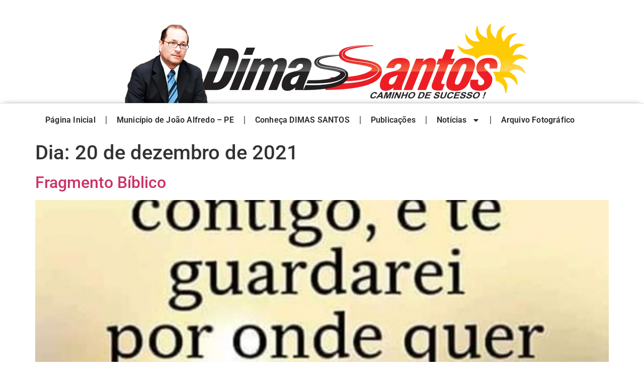

--- FILE ---
content_type: text/html; charset=UTF-8
request_url: https://dimassantos.com.br/2021/12/20/
body_size: 14564
content:
<!doctype html>
<html lang="pt-BR">
<head>
	<meta charset="UTF-8">
	<meta name="viewport" content="width=device-width, initial-scale=1">
	<link rel="profile" href="https://gmpg.org/xfn/11">
	<title>20/12/2021 &#8211; Blog do Dimas Santos</title>
<meta name='robots' content='max-image-preview:large' />
<link rel="alternate" type="application/rss+xml" title="Feed para Blog do Dimas Santos &raquo;" href="https://dimassantos.com.br/feed/" />
<link rel="alternate" type="application/rss+xml" title="Feed de comentários para Blog do Dimas Santos &raquo;" href="https://dimassantos.com.br/comments/feed/" />
<style id='wp-img-auto-sizes-contain-inline-css'>
img:is([sizes=auto i],[sizes^="auto," i]){contain-intrinsic-size:3000px 1500px}
/*# sourceURL=wp-img-auto-sizes-contain-inline-css */
</style>
<style id='wp-emoji-styles-inline-css'>

	img.wp-smiley, img.emoji {
		display: inline !important;
		border: none !important;
		box-shadow: none !important;
		height: 1em !important;
		width: 1em !important;
		margin: 0 0.07em !important;
		vertical-align: -0.1em !important;
		background: none !important;
		padding: 0 !important;
	}
/*# sourceURL=wp-emoji-styles-inline-css */
</style>
<link rel='stylesheet' id='wp-block-library-css' href='https://dimassantos.com.br/wp-includes/css/dist/block-library/style.min.css?ver=6.9' media='all' />
<style id='global-styles-inline-css'>
:root{--wp--preset--aspect-ratio--square: 1;--wp--preset--aspect-ratio--4-3: 4/3;--wp--preset--aspect-ratio--3-4: 3/4;--wp--preset--aspect-ratio--3-2: 3/2;--wp--preset--aspect-ratio--2-3: 2/3;--wp--preset--aspect-ratio--16-9: 16/9;--wp--preset--aspect-ratio--9-16: 9/16;--wp--preset--color--black: #000000;--wp--preset--color--cyan-bluish-gray: #abb8c3;--wp--preset--color--white: #ffffff;--wp--preset--color--pale-pink: #f78da7;--wp--preset--color--vivid-red: #cf2e2e;--wp--preset--color--luminous-vivid-orange: #ff6900;--wp--preset--color--luminous-vivid-amber: #fcb900;--wp--preset--color--light-green-cyan: #7bdcb5;--wp--preset--color--vivid-green-cyan: #00d084;--wp--preset--color--pale-cyan-blue: #8ed1fc;--wp--preset--color--vivid-cyan-blue: #0693e3;--wp--preset--color--vivid-purple: #9b51e0;--wp--preset--gradient--vivid-cyan-blue-to-vivid-purple: linear-gradient(135deg,rgb(6,147,227) 0%,rgb(155,81,224) 100%);--wp--preset--gradient--light-green-cyan-to-vivid-green-cyan: linear-gradient(135deg,rgb(122,220,180) 0%,rgb(0,208,130) 100%);--wp--preset--gradient--luminous-vivid-amber-to-luminous-vivid-orange: linear-gradient(135deg,rgb(252,185,0) 0%,rgb(255,105,0) 100%);--wp--preset--gradient--luminous-vivid-orange-to-vivid-red: linear-gradient(135deg,rgb(255,105,0) 0%,rgb(207,46,46) 100%);--wp--preset--gradient--very-light-gray-to-cyan-bluish-gray: linear-gradient(135deg,rgb(238,238,238) 0%,rgb(169,184,195) 100%);--wp--preset--gradient--cool-to-warm-spectrum: linear-gradient(135deg,rgb(74,234,220) 0%,rgb(151,120,209) 20%,rgb(207,42,186) 40%,rgb(238,44,130) 60%,rgb(251,105,98) 80%,rgb(254,248,76) 100%);--wp--preset--gradient--blush-light-purple: linear-gradient(135deg,rgb(255,206,236) 0%,rgb(152,150,240) 100%);--wp--preset--gradient--blush-bordeaux: linear-gradient(135deg,rgb(254,205,165) 0%,rgb(254,45,45) 50%,rgb(107,0,62) 100%);--wp--preset--gradient--luminous-dusk: linear-gradient(135deg,rgb(255,203,112) 0%,rgb(199,81,192) 50%,rgb(65,88,208) 100%);--wp--preset--gradient--pale-ocean: linear-gradient(135deg,rgb(255,245,203) 0%,rgb(182,227,212) 50%,rgb(51,167,181) 100%);--wp--preset--gradient--electric-grass: linear-gradient(135deg,rgb(202,248,128) 0%,rgb(113,206,126) 100%);--wp--preset--gradient--midnight: linear-gradient(135deg,rgb(2,3,129) 0%,rgb(40,116,252) 100%);--wp--preset--font-size--small: 13px;--wp--preset--font-size--medium: 20px;--wp--preset--font-size--large: 36px;--wp--preset--font-size--x-large: 42px;--wp--preset--spacing--20: 0.44rem;--wp--preset--spacing--30: 0.67rem;--wp--preset--spacing--40: 1rem;--wp--preset--spacing--50: 1.5rem;--wp--preset--spacing--60: 2.25rem;--wp--preset--spacing--70: 3.38rem;--wp--preset--spacing--80: 5.06rem;--wp--preset--shadow--natural: 6px 6px 9px rgba(0, 0, 0, 0.2);--wp--preset--shadow--deep: 12px 12px 50px rgba(0, 0, 0, 0.4);--wp--preset--shadow--sharp: 6px 6px 0px rgba(0, 0, 0, 0.2);--wp--preset--shadow--outlined: 6px 6px 0px -3px rgb(255, 255, 255), 6px 6px rgb(0, 0, 0);--wp--preset--shadow--crisp: 6px 6px 0px rgb(0, 0, 0);}:root { --wp--style--global--content-size: 800px;--wp--style--global--wide-size: 1200px; }:where(body) { margin: 0; }.wp-site-blocks > .alignleft { float: left; margin-right: 2em; }.wp-site-blocks > .alignright { float: right; margin-left: 2em; }.wp-site-blocks > .aligncenter { justify-content: center; margin-left: auto; margin-right: auto; }:where(.wp-site-blocks) > * { margin-block-start: 24px; margin-block-end: 0; }:where(.wp-site-blocks) > :first-child { margin-block-start: 0; }:where(.wp-site-blocks) > :last-child { margin-block-end: 0; }:root { --wp--style--block-gap: 24px; }:root :where(.is-layout-flow) > :first-child{margin-block-start: 0;}:root :where(.is-layout-flow) > :last-child{margin-block-end: 0;}:root :where(.is-layout-flow) > *{margin-block-start: 24px;margin-block-end: 0;}:root :where(.is-layout-constrained) > :first-child{margin-block-start: 0;}:root :where(.is-layout-constrained) > :last-child{margin-block-end: 0;}:root :where(.is-layout-constrained) > *{margin-block-start: 24px;margin-block-end: 0;}:root :where(.is-layout-flex){gap: 24px;}:root :where(.is-layout-grid){gap: 24px;}.is-layout-flow > .alignleft{float: left;margin-inline-start: 0;margin-inline-end: 2em;}.is-layout-flow > .alignright{float: right;margin-inline-start: 2em;margin-inline-end: 0;}.is-layout-flow > .aligncenter{margin-left: auto !important;margin-right: auto !important;}.is-layout-constrained > .alignleft{float: left;margin-inline-start: 0;margin-inline-end: 2em;}.is-layout-constrained > .alignright{float: right;margin-inline-start: 2em;margin-inline-end: 0;}.is-layout-constrained > .aligncenter{margin-left: auto !important;margin-right: auto !important;}.is-layout-constrained > :where(:not(.alignleft):not(.alignright):not(.alignfull)){max-width: var(--wp--style--global--content-size);margin-left: auto !important;margin-right: auto !important;}.is-layout-constrained > .alignwide{max-width: var(--wp--style--global--wide-size);}body .is-layout-flex{display: flex;}.is-layout-flex{flex-wrap: wrap;align-items: center;}.is-layout-flex > :is(*, div){margin: 0;}body .is-layout-grid{display: grid;}.is-layout-grid > :is(*, div){margin: 0;}body{padding-top: 0px;padding-right: 0px;padding-bottom: 0px;padding-left: 0px;}a:where(:not(.wp-element-button)){text-decoration: underline;}:root :where(.wp-element-button, .wp-block-button__link){background-color: #32373c;border-width: 0;color: #fff;font-family: inherit;font-size: inherit;font-style: inherit;font-weight: inherit;letter-spacing: inherit;line-height: inherit;padding-top: calc(0.667em + 2px);padding-right: calc(1.333em + 2px);padding-bottom: calc(0.667em + 2px);padding-left: calc(1.333em + 2px);text-decoration: none;text-transform: inherit;}.has-black-color{color: var(--wp--preset--color--black) !important;}.has-cyan-bluish-gray-color{color: var(--wp--preset--color--cyan-bluish-gray) !important;}.has-white-color{color: var(--wp--preset--color--white) !important;}.has-pale-pink-color{color: var(--wp--preset--color--pale-pink) !important;}.has-vivid-red-color{color: var(--wp--preset--color--vivid-red) !important;}.has-luminous-vivid-orange-color{color: var(--wp--preset--color--luminous-vivid-orange) !important;}.has-luminous-vivid-amber-color{color: var(--wp--preset--color--luminous-vivid-amber) !important;}.has-light-green-cyan-color{color: var(--wp--preset--color--light-green-cyan) !important;}.has-vivid-green-cyan-color{color: var(--wp--preset--color--vivid-green-cyan) !important;}.has-pale-cyan-blue-color{color: var(--wp--preset--color--pale-cyan-blue) !important;}.has-vivid-cyan-blue-color{color: var(--wp--preset--color--vivid-cyan-blue) !important;}.has-vivid-purple-color{color: var(--wp--preset--color--vivid-purple) !important;}.has-black-background-color{background-color: var(--wp--preset--color--black) !important;}.has-cyan-bluish-gray-background-color{background-color: var(--wp--preset--color--cyan-bluish-gray) !important;}.has-white-background-color{background-color: var(--wp--preset--color--white) !important;}.has-pale-pink-background-color{background-color: var(--wp--preset--color--pale-pink) !important;}.has-vivid-red-background-color{background-color: var(--wp--preset--color--vivid-red) !important;}.has-luminous-vivid-orange-background-color{background-color: var(--wp--preset--color--luminous-vivid-orange) !important;}.has-luminous-vivid-amber-background-color{background-color: var(--wp--preset--color--luminous-vivid-amber) !important;}.has-light-green-cyan-background-color{background-color: var(--wp--preset--color--light-green-cyan) !important;}.has-vivid-green-cyan-background-color{background-color: var(--wp--preset--color--vivid-green-cyan) !important;}.has-pale-cyan-blue-background-color{background-color: var(--wp--preset--color--pale-cyan-blue) !important;}.has-vivid-cyan-blue-background-color{background-color: var(--wp--preset--color--vivid-cyan-blue) !important;}.has-vivid-purple-background-color{background-color: var(--wp--preset--color--vivid-purple) !important;}.has-black-border-color{border-color: var(--wp--preset--color--black) !important;}.has-cyan-bluish-gray-border-color{border-color: var(--wp--preset--color--cyan-bluish-gray) !important;}.has-white-border-color{border-color: var(--wp--preset--color--white) !important;}.has-pale-pink-border-color{border-color: var(--wp--preset--color--pale-pink) !important;}.has-vivid-red-border-color{border-color: var(--wp--preset--color--vivid-red) !important;}.has-luminous-vivid-orange-border-color{border-color: var(--wp--preset--color--luminous-vivid-orange) !important;}.has-luminous-vivid-amber-border-color{border-color: var(--wp--preset--color--luminous-vivid-amber) !important;}.has-light-green-cyan-border-color{border-color: var(--wp--preset--color--light-green-cyan) !important;}.has-vivid-green-cyan-border-color{border-color: var(--wp--preset--color--vivid-green-cyan) !important;}.has-pale-cyan-blue-border-color{border-color: var(--wp--preset--color--pale-cyan-blue) !important;}.has-vivid-cyan-blue-border-color{border-color: var(--wp--preset--color--vivid-cyan-blue) !important;}.has-vivid-purple-border-color{border-color: var(--wp--preset--color--vivid-purple) !important;}.has-vivid-cyan-blue-to-vivid-purple-gradient-background{background: var(--wp--preset--gradient--vivid-cyan-blue-to-vivid-purple) !important;}.has-light-green-cyan-to-vivid-green-cyan-gradient-background{background: var(--wp--preset--gradient--light-green-cyan-to-vivid-green-cyan) !important;}.has-luminous-vivid-amber-to-luminous-vivid-orange-gradient-background{background: var(--wp--preset--gradient--luminous-vivid-amber-to-luminous-vivid-orange) !important;}.has-luminous-vivid-orange-to-vivid-red-gradient-background{background: var(--wp--preset--gradient--luminous-vivid-orange-to-vivid-red) !important;}.has-very-light-gray-to-cyan-bluish-gray-gradient-background{background: var(--wp--preset--gradient--very-light-gray-to-cyan-bluish-gray) !important;}.has-cool-to-warm-spectrum-gradient-background{background: var(--wp--preset--gradient--cool-to-warm-spectrum) !important;}.has-blush-light-purple-gradient-background{background: var(--wp--preset--gradient--blush-light-purple) !important;}.has-blush-bordeaux-gradient-background{background: var(--wp--preset--gradient--blush-bordeaux) !important;}.has-luminous-dusk-gradient-background{background: var(--wp--preset--gradient--luminous-dusk) !important;}.has-pale-ocean-gradient-background{background: var(--wp--preset--gradient--pale-ocean) !important;}.has-electric-grass-gradient-background{background: var(--wp--preset--gradient--electric-grass) !important;}.has-midnight-gradient-background{background: var(--wp--preset--gradient--midnight) !important;}.has-small-font-size{font-size: var(--wp--preset--font-size--small) !important;}.has-medium-font-size{font-size: var(--wp--preset--font-size--medium) !important;}.has-large-font-size{font-size: var(--wp--preset--font-size--large) !important;}.has-x-large-font-size{font-size: var(--wp--preset--font-size--x-large) !important;}
:root :where(.wp-block-pullquote){font-size: 1.5em;line-height: 1.6;}
/*# sourceURL=global-styles-inline-css */
</style>
<style id='dominant-color-styles-inline-css'>
img[data-dominant-color]:not(.has-transparency) { background-color: var(--dominant-color); }
/*# sourceURL=dominant-color-styles-inline-css */
</style>
<link rel='stylesheet' id='hello-elementor-css' href='https://dimassantos.com.br/wp-content/themes/hello-elementor/assets/css/reset.css?ver=3.4.5' media='all' />
<link rel='stylesheet' id='hello-elementor-theme-style-css' href='https://dimassantos.com.br/wp-content/themes/hello-elementor/assets/css/theme.css?ver=3.4.5' media='all' />
<link rel='stylesheet' id='hello-elementor-header-footer-css' href='https://dimassantos.com.br/wp-content/themes/hello-elementor/assets/css/header-footer.css?ver=3.4.5' media='all' />
<link rel='stylesheet' id='elementor-frontend-css' href='https://dimassantos.com.br/wp-content/plugins/elementor/assets/css/frontend.min.css?ver=3.34.2' media='all' />
<link rel='stylesheet' id='elementor-post-69213-css' href='https://dimassantos.com.br/wp-content/uploads/elementor/css/post-69213.css?ver=1769101216' media='all' />
<link rel='stylesheet' id='widget-image-css' href='https://dimassantos.com.br/wp-content/plugins/elementor/assets/css/widget-image.min.css?ver=3.34.2' media='all' />
<link rel='stylesheet' id='widget-nav-menu-css' href='https://dimassantos.com.br/wp-content/plugins/pro-elements/assets/css/widget-nav-menu.min.css?ver=3.34.0' media='all' />
<link rel='stylesheet' id='widget-heading-css' href='https://dimassantos.com.br/wp-content/plugins/elementor/assets/css/widget-heading.min.css?ver=3.34.2' media='all' />
<link rel='stylesheet' id='elementor-post-69219-css' href='https://dimassantos.com.br/wp-content/uploads/elementor/css/post-69219.css?ver=1769101217' media='all' />
<link rel='stylesheet' id='elementor-post-69234-css' href='https://dimassantos.com.br/wp-content/uploads/elementor/css/post-69234.css?ver=1769101218' media='all' />
<link rel='stylesheet' id='elementor-gf-local-roboto-css' href='https://dimassantos.com.br/wp-content/uploads/elementor/google-fonts/css/roboto.css?ver=1742235636' media='all' />
<link rel='stylesheet' id='elementor-gf-local-robotoslab-css' href='https://dimassantos.com.br/wp-content/uploads/elementor/google-fonts/css/robotoslab.css?ver=1742235641' media='all' />
<script src="https://dimassantos.com.br/wp-includes/js/jquery/jquery.min.js?ver=3.7.1" id="jquery-core-js"></script>
<script src="https://dimassantos.com.br/wp-includes/js/jquery/jquery-migrate.min.js?ver=3.4.1" id="jquery-migrate-js"></script>
<link rel="https://api.w.org/" href="https://dimassantos.com.br/wp-json/" /><link rel="EditURI" type="application/rsd+xml" title="RSD" href="https://dimassantos.com.br/xmlrpc.php?rsd" />
<meta name="generator" content="WordPress 6.9" />
<meta name="generator" content="dominant-color-images 1.2.0">
<meta name="generator" content="webp-uploads 2.6.1">
<meta name="generator" content="Elementor 3.34.2; features: e_font_icon_svg, additional_custom_breakpoints; settings: css_print_method-external, google_font-enabled, font_display-swap">
			<style>
				.e-con.e-parent:nth-of-type(n+4):not(.e-lazyloaded):not(.e-no-lazyload),
				.e-con.e-parent:nth-of-type(n+4):not(.e-lazyloaded):not(.e-no-lazyload) * {
					background-image: none !important;
				}
				@media screen and (max-height: 1024px) {
					.e-con.e-parent:nth-of-type(n+3):not(.e-lazyloaded):not(.e-no-lazyload),
					.e-con.e-parent:nth-of-type(n+3):not(.e-lazyloaded):not(.e-no-lazyload) * {
						background-image: none !important;
					}
				}
				@media screen and (max-height: 640px) {
					.e-con.e-parent:nth-of-type(n+2):not(.e-lazyloaded):not(.e-no-lazyload),
					.e-con.e-parent:nth-of-type(n+2):not(.e-lazyloaded):not(.e-no-lazyload) * {
						background-image: none !important;
					}
				}
			</style>
			<link rel="icon" href="https://dimassantos.com.br/wp-content/uploads/2024/12/cropped-favicon-32x32.png" sizes="32x32" />
<link rel="icon" href="https://dimassantos.com.br/wp-content/uploads/2024/12/cropped-favicon-192x192.png" sizes="192x192" />
<link rel="apple-touch-icon" href="https://dimassantos.com.br/wp-content/uploads/2024/12/cropped-favicon-180x180.png" />
<meta name="msapplication-TileImage" content="https://dimassantos.com.br/wp-content/uploads/2024/12/cropped-favicon-270x270.png" />
</head>
<body class="archive date wp-custom-logo wp-embed-responsive wp-theme-hello-elementor hello-elementor-default elementor-default elementor-kit-69213">


<a class="skip-link screen-reader-text" href="#content">Ir para o conteúdo</a>

		<header data-elementor-type="header" data-elementor-id="69219" class="elementor elementor-69219 elementor-location-header" data-elementor-post-type="elementor_library">
			<div class="elementor-element elementor-element-1d12f95 e-flex e-con-boxed e-con e-parent" data-id="1d12f95" data-element_type="container">
					<div class="e-con-inner">
				<div class="elementor-element elementor-element-1c980c8 elementor-widget elementor-widget-theme-site-logo elementor-widget-image" data-id="1c980c8" data-element_type="widget" data-widget_type="theme-site-logo.default">
				<div class="elementor-widget-container">
											<a href="https://dimassantos.com.br">
			<img fetchpriority="high" width="980" height="195" src="https://dimassantos.com.br/wp-content/uploads/cropped-logodimassantosnova-1.webp" class="attachment-full size-full wp-image-81114" alt="" srcset="https://dimassantos.com.br/wp-content/uploads/cropped-logodimassantosnova-1.webp 980w, https://dimassantos.com.br/wp-content/uploads/cropped-logodimassantosnova-1-300x60.webp 300w, https://dimassantos.com.br/wp-content/uploads/cropped-logodimassantosnova-1-768x153.webp 768w" sizes="(max-width: 980px) 100vw, 980px" />				</a>
											</div>
				</div>
					</div>
				</div>
		<div class="elementor-element elementor-element-f51cbb5 e-flex e-con-boxed e-con e-parent" data-id="f51cbb5" data-element_type="container">
					<div class="e-con-inner">
				<div class="elementor-element elementor-element-ea16c4b elementor-nav-menu--dropdown-tablet elementor-nav-menu__text-align-aside elementor-nav-menu--toggle elementor-nav-menu--burger elementor-widget elementor-widget-nav-menu" data-id="ea16c4b" data-element_type="widget" data-settings="{&quot;layout&quot;:&quot;horizontal&quot;,&quot;submenu_icon&quot;:{&quot;value&quot;:&quot;&lt;svg aria-hidden=\&quot;true\&quot; class=\&quot;e-font-icon-svg e-fas-caret-down\&quot; viewBox=\&quot;0 0 320 512\&quot; xmlns=\&quot;http:\/\/www.w3.org\/2000\/svg\&quot;&gt;&lt;path d=\&quot;M31.3 192h257.3c17.8 0 26.7 21.5 14.1 34.1L174.1 354.8c-7.8 7.8-20.5 7.8-28.3 0L17.2 226.1C4.6 213.5 13.5 192 31.3 192z\&quot;&gt;&lt;\/path&gt;&lt;\/svg&gt;&quot;,&quot;library&quot;:&quot;fa-solid&quot;},&quot;toggle&quot;:&quot;burger&quot;}" data-widget_type="nav-menu.default">
				<div class="elementor-widget-container">
								<nav aria-label="Menu" class="elementor-nav-menu--main elementor-nav-menu__container elementor-nav-menu--layout-horizontal e--pointer-underline e--animation-fade">
				<ul id="menu-1-ea16c4b" class="elementor-nav-menu"><li class="menu-item menu-item-type-custom menu-item-object-custom menu-item-69341"><a href="/" class="elementor-item">Página Inicial</a></li>
<li class="menu-item menu-item-type-post_type menu-item-object-page menu-item-69229"><a href="https://dimassantos.com.br/municipio-de-joao-alfredo-pe/" class="elementor-item">Município de João Alfredo – PE</a></li>
<li class="menu-item menu-item-type-post_type menu-item-object-page menu-item-69227"><a href="https://dimassantos.com.br/conheca-dimas-santos/" class="elementor-item">Conheça DIMAS SANTOS</a></li>
<li class="menu-item menu-item-type-post_type menu-item-object-page menu-item-69230"><a href="https://dimassantos.com.br/publicacoes/" class="elementor-item">Publicações</a></li>
<li class="menu-item menu-item-type-taxonomy menu-item-object-category menu-item-has-children menu-item-70085"><a href="https://dimassantos.com.br/categoria/geral-2/noticias/" class="elementor-item">Notícias</a>
<ul class="sub-menu elementor-nav-menu--dropdown">
	<li class="menu-item menu-item-type-taxonomy menu-item-object-category menu-item-69343"><a href="https://dimassantos.com.br/categoria/geral-2/entreterimento/mensagem/" class="elementor-sub-item">Reflexão do dia</a></li>
	<li class="menu-item menu-item-type-taxonomy menu-item-object-category menu-item-70049"><a href="https://dimassantos.com.br/categoria/geral-2/" class="elementor-sub-item">Geral</a></li>
	<li class="menu-item menu-item-type-taxonomy menu-item-object-category menu-item-70050"><a href="https://dimassantos.com.br/categoria/geral-2/atualidade/" class="elementor-sub-item">Atualidade</a></li>
	<li class="menu-item menu-item-type-taxonomy menu-item-object-category menu-item-70051"><a href="https://dimassantos.com.br/categoria/geral-2/atualidade/agreste/" class="elementor-sub-item">Agreste</a></li>
	<li class="menu-item menu-item-type-taxonomy menu-item-object-category menu-item-70052"><a href="https://dimassantos.com.br/categoria/geral-2/atualidade/bom-jardim/" class="elementor-sub-item">Bom Jardim</a></li>
	<li class="menu-item menu-item-type-taxonomy menu-item-object-category menu-item-70053"><a href="https://dimassantos.com.br/categoria/geral-2/atualidade/concursos/" class="elementor-sub-item">Concursos</a></li>
	<li class="menu-item menu-item-type-taxonomy menu-item-object-category menu-item-70054"><a href="https://dimassantos.com.br/categoria/geral-2/atualidade/curiosidades/" class="elementor-sub-item">Curiosidades</a></li>
	<li class="menu-item menu-item-type-taxonomy menu-item-object-category menu-item-70055"><a href="https://dimassantos.com.br/categoria/geral-2/atualidade/economia/" class="elementor-sub-item">Economia</a></li>
	<li class="menu-item menu-item-type-taxonomy menu-item-object-category menu-item-70056"><a href="https://dimassantos.com.br/categoria/geral-2/atualidade/educacao/" class="elementor-sub-item">Educação</a></li>
	<li class="menu-item menu-item-type-taxonomy menu-item-object-category menu-item-70057"><a href="https://dimassantos.com.br/categoria/geral-2/atualidade/educacao/historia/" class="elementor-sub-item">História</a></li>
	<li class="menu-item menu-item-type-taxonomy menu-item-object-category menu-item-70058"><a href="https://dimassantos.com.br/categoria/geral-2/atualidade/educacao/literatura/" class="elementor-sub-item">Literatura</a></li>
	<li class="menu-item menu-item-type-taxonomy menu-item-object-category menu-item-70059"><a href="https://dimassantos.com.br/categoria/geral-2/atualidade/educacao/poesia/" class="elementor-sub-item">Poesia</a></li>
	<li class="menu-item menu-item-type-taxonomy menu-item-object-category menu-item-70060"><a href="https://dimassantos.com.br/categoria/geral-2/atualidade/esportes/" class="elementor-sub-item">Esportes</a></li>
	<li class="menu-item menu-item-type-taxonomy menu-item-object-category menu-item-70061"><a href="https://dimassantos.com.br/categoria/geral-2/atualidade/financas/" class="elementor-sub-item">Finanças</a></li>
	<li class="menu-item menu-item-type-taxonomy menu-item-object-category menu-item-70062"><a href="https://dimassantos.com.br/categoria/geral-2/atualidade/industria-e-comercio/" class="elementor-sub-item">Indústria e Comércio</a></li>
	<li class="menu-item menu-item-type-taxonomy menu-item-object-category menu-item-70063"><a href="https://dimassantos.com.br/categoria/geral-2/atualidade/joao-alfredo/" class="elementor-sub-item">João Alfredo</a></li>
	<li class="menu-item menu-item-type-taxonomy menu-item-object-category menu-item-70064"><a href="https://dimassantos.com.br/categoria/geral-2/atualidade/justica-eleitoral/" class="elementor-sub-item">Justiça Eleitoral</a></li>
	<li class="menu-item menu-item-type-taxonomy menu-item-object-category menu-item-70065"><a href="https://dimassantos.com.br/categoria/geral-2/atualidade/loterias/" class="elementor-sub-item">Loterias</a></li>
	<li class="menu-item menu-item-type-taxonomy menu-item-object-category menu-item-70066"><a href="https://dimassantos.com.br/categoria/geral-2/atualidade/opiniao/" class="elementor-sub-item">Opinião</a></li>
	<li class="menu-item menu-item-type-taxonomy menu-item-object-category menu-item-70067"><a href="https://dimassantos.com.br/categoria/geral-2/atualidade/pesquisa/" class="elementor-sub-item">Pesquisa</a></li>
	<li class="menu-item menu-item-type-taxonomy menu-item-object-category menu-item-70068"><a href="https://dimassantos.com.br/categoria/geral-2/atualidade/policial/" class="elementor-sub-item">Policial</a></li>
	<li class="menu-item menu-item-type-taxonomy menu-item-object-category menu-item-70069"><a href="https://dimassantos.com.br/categoria/geral-2/atualidade/politica/" class="elementor-sub-item">Política</a></li>
	<li class="menu-item menu-item-type-taxonomy menu-item-object-category menu-item-70070"><a href="https://dimassantos.com.br/categoria/geral-2/atualidade/politica/eleicoes/" class="elementor-sub-item">Eleições</a></li>
	<li class="menu-item menu-item-type-taxonomy menu-item-object-category menu-item-70071"><a href="https://dimassantos.com.br/categoria/geral-2/atualidade/previdencia/" class="elementor-sub-item">Previdência</a></li>
	<li class="menu-item menu-item-type-taxonomy menu-item-object-category menu-item-70072"><a href="https://dimassantos.com.br/categoria/geral-2/ciencia-e-tecnologia/" class="elementor-sub-item">Ciência e Tecnologia</a></li>
	<li class="menu-item menu-item-type-taxonomy menu-item-object-category menu-item-70073"><a href="https://dimassantos.com.br/categoria/geral-2/cronica/" class="elementor-sub-item">Crônica</a></li>
	<li class="menu-item menu-item-type-taxonomy menu-item-object-category menu-item-70074"><a href="https://dimassantos.com.br/categoria/geral-2/cultura/" class="elementor-sub-item">Cultura</a></li>
	<li class="menu-item menu-item-type-taxonomy menu-item-object-category menu-item-70075"><a href="https://dimassantos.com.br/categoria/geral-2/cultura/arquivo-fotografico/" class="elementor-sub-item">Arquivo Fotográfico</a></li>
	<li class="menu-item menu-item-type-taxonomy menu-item-object-category menu-item-70076"><a href="https://dimassantos.com.br/categoria/geral-2/cultura/artes/" class="elementor-sub-item">Artes</a></li>
	<li class="menu-item menu-item-type-taxonomy menu-item-object-category menu-item-70077"><a href="https://dimassantos.com.br/categoria/geral-2/cultura/religiao/" class="elementor-sub-item">Religião</a></li>
	<li class="menu-item menu-item-type-taxonomy menu-item-object-category menu-item-70078"><a href="https://dimassantos.com.br/categoria/geral-2/enquete/" class="elementor-sub-item">Enquete</a></li>
	<li class="menu-item menu-item-type-taxonomy menu-item-object-category menu-item-70079"><a href="https://dimassantos.com.br/categoria/geral-2/entreterimento/" class="elementor-sub-item">Entretenimento</a></li>
	<li class="menu-item menu-item-type-taxonomy menu-item-object-category menu-item-70080"><a href="https://dimassantos.com.br/categoria/geral-2/entreterimento/cinema-e-tv/" class="elementor-sub-item">Cinema e TV</a></li>
	<li class="menu-item menu-item-type-taxonomy menu-item-object-category menu-item-70081"><a href="https://dimassantos.com.br/categoria/geral-2/entreterimento/humor/" class="elementor-sub-item">Humor</a></li>
	<li class="menu-item menu-item-type-taxonomy menu-item-object-category menu-item-70082"><a href="https://dimassantos.com.br/categoria/geral-2/entreterimento/mensagem/" class="elementor-sub-item">Mensagem</a></li>
	<li class="menu-item menu-item-type-taxonomy menu-item-object-category menu-item-70083"><a href="https://dimassantos.com.br/categoria/geral-2/entreterimento/musica/" class="elementor-sub-item">Música</a></li>
	<li class="menu-item menu-item-type-taxonomy menu-item-object-category menu-item-70084"><a href="https://dimassantos.com.br/categoria/geral-2/mundo/" class="elementor-sub-item">Mundo</a></li>
	<li class="menu-item menu-item-type-taxonomy menu-item-object-category menu-item-70086"><a href="https://dimassantos.com.br/categoria/geral-2/pernambuco/" class="elementor-sub-item">Pernambuco</a></li>
	<li class="menu-item menu-item-type-taxonomy menu-item-object-category menu-item-70087"><a href="https://dimassantos.com.br/categoria/geral-2/sem-categoria/" class="elementor-sub-item">Sem categoria</a></li>
	<li class="menu-item menu-item-type-taxonomy menu-item-object-category menu-item-70088"><a href="https://dimassantos.com.br/categoria/ministerio-publico/" class="elementor-sub-item">Ministério Público</a></li>
	<li class="menu-item menu-item-type-taxonomy menu-item-object-category menu-item-70089"><a href="https://dimassantos.com.br/categoria/geral-2/viver/atitude/" class="elementor-sub-item">Atitude</a></li>
	<li class="menu-item menu-item-type-taxonomy menu-item-object-category menu-item-70090"><a href="https://dimassantos.com.br/categoria/geral-2/viver/beleza/" class="elementor-sub-item">Beleza</a></li>
	<li class="menu-item menu-item-type-taxonomy menu-item-object-category menu-item-70091"><a href="https://dimassantos.com.br/categoria/geral-2/viver/moda-e-estilo/" class="elementor-sub-item">Moda e Estilo</a></li>
	<li class="menu-item menu-item-type-taxonomy menu-item-object-category menu-item-70092"><a href="https://dimassantos.com.br/categoria/geral-2/viver/saude/" class="elementor-sub-item">Saúde</a></li>
	<li class="menu-item menu-item-type-taxonomy menu-item-object-category menu-item-70094"><a href="https://dimassantos.com.br/categoria/geral-2/sociedade/comunidade/" class="elementor-sub-item">Comunidade</a></li>
	<li class="menu-item menu-item-type-taxonomy menu-item-object-category menu-item-70093"><a href="https://dimassantos.com.br/categoria/geral-2/sociedade/cidadania/" class="elementor-sub-item">Cidadania</a></li>
	<li class="menu-item menu-item-type-taxonomy menu-item-object-category menu-item-70098"><a href="https://dimassantos.com.br/categoria/geral-2/sociedade/cidadania/direito/" class="elementor-sub-item">Direito</a></li>
	<li class="menu-item menu-item-type-taxonomy menu-item-object-category menu-item-70095"><a href="https://dimassantos.com.br/categoria/geral-2/sociedade/meio-ambiente/" class="elementor-sub-item">Meio Ambiente</a></li>
	<li class="menu-item menu-item-type-taxonomy menu-item-object-category menu-item-70096"><a href="https://dimassantos.com.br/categoria/geral-2/sociedade/seguranca/" class="elementor-sub-item">Segurança</a></li>
	<li class="menu-item menu-item-type-taxonomy menu-item-object-category menu-item-70097"><a href="https://dimassantos.com.br/categoria/geral-2/sociedade/seguranca-publica/" class="elementor-sub-item">Segurança Pública</a></li>
</ul>
</li>
<li class="menu-item menu-item-type-taxonomy menu-item-object-category menu-item-70048"><a href="https://dimassantos.com.br/categoria/geral-2/cultura/arquivo-fotografico/" class="elementor-item">Arquivo Fotográfico</a></li>
</ul>			</nav>
					<div class="elementor-menu-toggle" role="button" tabindex="0" aria-label="Menu Toggle" aria-expanded="false">
			<svg aria-hidden="true" role="presentation" class="elementor-menu-toggle__icon--open e-font-icon-svg e-eicon-menu-bar" viewBox="0 0 1000 1000" xmlns="http://www.w3.org/2000/svg"><path d="M104 333H896C929 333 958 304 958 271S929 208 896 208H104C71 208 42 237 42 271S71 333 104 333ZM104 583H896C929 583 958 554 958 521S929 458 896 458H104C71 458 42 487 42 521S71 583 104 583ZM104 833H896C929 833 958 804 958 771S929 708 896 708H104C71 708 42 737 42 771S71 833 104 833Z"></path></svg><svg aria-hidden="true" role="presentation" class="elementor-menu-toggle__icon--close e-font-icon-svg e-eicon-close" viewBox="0 0 1000 1000" xmlns="http://www.w3.org/2000/svg"><path d="M742 167L500 408 258 167C246 154 233 150 217 150 196 150 179 158 167 167 154 179 150 196 150 212 150 229 154 242 171 254L408 500 167 742C138 771 138 800 167 829 196 858 225 858 254 829L496 587 738 829C750 842 767 846 783 846 800 846 817 842 829 829 842 817 846 804 846 783 846 767 842 750 829 737L588 500 833 258C863 229 863 200 833 171 804 137 775 137 742 167Z"></path></svg>		</div>
					<nav class="elementor-nav-menu--dropdown elementor-nav-menu__container" aria-hidden="true">
				<ul id="menu-2-ea16c4b" class="elementor-nav-menu"><li class="menu-item menu-item-type-custom menu-item-object-custom menu-item-69341"><a href="/" class="elementor-item" tabindex="-1">Página Inicial</a></li>
<li class="menu-item menu-item-type-post_type menu-item-object-page menu-item-69229"><a href="https://dimassantos.com.br/municipio-de-joao-alfredo-pe/" class="elementor-item" tabindex="-1">Município de João Alfredo – PE</a></li>
<li class="menu-item menu-item-type-post_type menu-item-object-page menu-item-69227"><a href="https://dimassantos.com.br/conheca-dimas-santos/" class="elementor-item" tabindex="-1">Conheça DIMAS SANTOS</a></li>
<li class="menu-item menu-item-type-post_type menu-item-object-page menu-item-69230"><a href="https://dimassantos.com.br/publicacoes/" class="elementor-item" tabindex="-1">Publicações</a></li>
<li class="menu-item menu-item-type-taxonomy menu-item-object-category menu-item-has-children menu-item-70085"><a href="https://dimassantos.com.br/categoria/geral-2/noticias/" class="elementor-item" tabindex="-1">Notícias</a>
<ul class="sub-menu elementor-nav-menu--dropdown">
	<li class="menu-item menu-item-type-taxonomy menu-item-object-category menu-item-69343"><a href="https://dimassantos.com.br/categoria/geral-2/entreterimento/mensagem/" class="elementor-sub-item" tabindex="-1">Reflexão do dia</a></li>
	<li class="menu-item menu-item-type-taxonomy menu-item-object-category menu-item-70049"><a href="https://dimassantos.com.br/categoria/geral-2/" class="elementor-sub-item" tabindex="-1">Geral</a></li>
	<li class="menu-item menu-item-type-taxonomy menu-item-object-category menu-item-70050"><a href="https://dimassantos.com.br/categoria/geral-2/atualidade/" class="elementor-sub-item" tabindex="-1">Atualidade</a></li>
	<li class="menu-item menu-item-type-taxonomy menu-item-object-category menu-item-70051"><a href="https://dimassantos.com.br/categoria/geral-2/atualidade/agreste/" class="elementor-sub-item" tabindex="-1">Agreste</a></li>
	<li class="menu-item menu-item-type-taxonomy menu-item-object-category menu-item-70052"><a href="https://dimassantos.com.br/categoria/geral-2/atualidade/bom-jardim/" class="elementor-sub-item" tabindex="-1">Bom Jardim</a></li>
	<li class="menu-item menu-item-type-taxonomy menu-item-object-category menu-item-70053"><a href="https://dimassantos.com.br/categoria/geral-2/atualidade/concursos/" class="elementor-sub-item" tabindex="-1">Concursos</a></li>
	<li class="menu-item menu-item-type-taxonomy menu-item-object-category menu-item-70054"><a href="https://dimassantos.com.br/categoria/geral-2/atualidade/curiosidades/" class="elementor-sub-item" tabindex="-1">Curiosidades</a></li>
	<li class="menu-item menu-item-type-taxonomy menu-item-object-category menu-item-70055"><a href="https://dimassantos.com.br/categoria/geral-2/atualidade/economia/" class="elementor-sub-item" tabindex="-1">Economia</a></li>
	<li class="menu-item menu-item-type-taxonomy menu-item-object-category menu-item-70056"><a href="https://dimassantos.com.br/categoria/geral-2/atualidade/educacao/" class="elementor-sub-item" tabindex="-1">Educação</a></li>
	<li class="menu-item menu-item-type-taxonomy menu-item-object-category menu-item-70057"><a href="https://dimassantos.com.br/categoria/geral-2/atualidade/educacao/historia/" class="elementor-sub-item" tabindex="-1">História</a></li>
	<li class="menu-item menu-item-type-taxonomy menu-item-object-category menu-item-70058"><a href="https://dimassantos.com.br/categoria/geral-2/atualidade/educacao/literatura/" class="elementor-sub-item" tabindex="-1">Literatura</a></li>
	<li class="menu-item menu-item-type-taxonomy menu-item-object-category menu-item-70059"><a href="https://dimassantos.com.br/categoria/geral-2/atualidade/educacao/poesia/" class="elementor-sub-item" tabindex="-1">Poesia</a></li>
	<li class="menu-item menu-item-type-taxonomy menu-item-object-category menu-item-70060"><a href="https://dimassantos.com.br/categoria/geral-2/atualidade/esportes/" class="elementor-sub-item" tabindex="-1">Esportes</a></li>
	<li class="menu-item menu-item-type-taxonomy menu-item-object-category menu-item-70061"><a href="https://dimassantos.com.br/categoria/geral-2/atualidade/financas/" class="elementor-sub-item" tabindex="-1">Finanças</a></li>
	<li class="menu-item menu-item-type-taxonomy menu-item-object-category menu-item-70062"><a href="https://dimassantos.com.br/categoria/geral-2/atualidade/industria-e-comercio/" class="elementor-sub-item" tabindex="-1">Indústria e Comércio</a></li>
	<li class="menu-item menu-item-type-taxonomy menu-item-object-category menu-item-70063"><a href="https://dimassantos.com.br/categoria/geral-2/atualidade/joao-alfredo/" class="elementor-sub-item" tabindex="-1">João Alfredo</a></li>
	<li class="menu-item menu-item-type-taxonomy menu-item-object-category menu-item-70064"><a href="https://dimassantos.com.br/categoria/geral-2/atualidade/justica-eleitoral/" class="elementor-sub-item" tabindex="-1">Justiça Eleitoral</a></li>
	<li class="menu-item menu-item-type-taxonomy menu-item-object-category menu-item-70065"><a href="https://dimassantos.com.br/categoria/geral-2/atualidade/loterias/" class="elementor-sub-item" tabindex="-1">Loterias</a></li>
	<li class="menu-item menu-item-type-taxonomy menu-item-object-category menu-item-70066"><a href="https://dimassantos.com.br/categoria/geral-2/atualidade/opiniao/" class="elementor-sub-item" tabindex="-1">Opinião</a></li>
	<li class="menu-item menu-item-type-taxonomy menu-item-object-category menu-item-70067"><a href="https://dimassantos.com.br/categoria/geral-2/atualidade/pesquisa/" class="elementor-sub-item" tabindex="-1">Pesquisa</a></li>
	<li class="menu-item menu-item-type-taxonomy menu-item-object-category menu-item-70068"><a href="https://dimassantos.com.br/categoria/geral-2/atualidade/policial/" class="elementor-sub-item" tabindex="-1">Policial</a></li>
	<li class="menu-item menu-item-type-taxonomy menu-item-object-category menu-item-70069"><a href="https://dimassantos.com.br/categoria/geral-2/atualidade/politica/" class="elementor-sub-item" tabindex="-1">Política</a></li>
	<li class="menu-item menu-item-type-taxonomy menu-item-object-category menu-item-70070"><a href="https://dimassantos.com.br/categoria/geral-2/atualidade/politica/eleicoes/" class="elementor-sub-item" tabindex="-1">Eleições</a></li>
	<li class="menu-item menu-item-type-taxonomy menu-item-object-category menu-item-70071"><a href="https://dimassantos.com.br/categoria/geral-2/atualidade/previdencia/" class="elementor-sub-item" tabindex="-1">Previdência</a></li>
	<li class="menu-item menu-item-type-taxonomy menu-item-object-category menu-item-70072"><a href="https://dimassantos.com.br/categoria/geral-2/ciencia-e-tecnologia/" class="elementor-sub-item" tabindex="-1">Ciência e Tecnologia</a></li>
	<li class="menu-item menu-item-type-taxonomy menu-item-object-category menu-item-70073"><a href="https://dimassantos.com.br/categoria/geral-2/cronica/" class="elementor-sub-item" tabindex="-1">Crônica</a></li>
	<li class="menu-item menu-item-type-taxonomy menu-item-object-category menu-item-70074"><a href="https://dimassantos.com.br/categoria/geral-2/cultura/" class="elementor-sub-item" tabindex="-1">Cultura</a></li>
	<li class="menu-item menu-item-type-taxonomy menu-item-object-category menu-item-70075"><a href="https://dimassantos.com.br/categoria/geral-2/cultura/arquivo-fotografico/" class="elementor-sub-item" tabindex="-1">Arquivo Fotográfico</a></li>
	<li class="menu-item menu-item-type-taxonomy menu-item-object-category menu-item-70076"><a href="https://dimassantos.com.br/categoria/geral-2/cultura/artes/" class="elementor-sub-item" tabindex="-1">Artes</a></li>
	<li class="menu-item menu-item-type-taxonomy menu-item-object-category menu-item-70077"><a href="https://dimassantos.com.br/categoria/geral-2/cultura/religiao/" class="elementor-sub-item" tabindex="-1">Religião</a></li>
	<li class="menu-item menu-item-type-taxonomy menu-item-object-category menu-item-70078"><a href="https://dimassantos.com.br/categoria/geral-2/enquete/" class="elementor-sub-item" tabindex="-1">Enquete</a></li>
	<li class="menu-item menu-item-type-taxonomy menu-item-object-category menu-item-70079"><a href="https://dimassantos.com.br/categoria/geral-2/entreterimento/" class="elementor-sub-item" tabindex="-1">Entretenimento</a></li>
	<li class="menu-item menu-item-type-taxonomy menu-item-object-category menu-item-70080"><a href="https://dimassantos.com.br/categoria/geral-2/entreterimento/cinema-e-tv/" class="elementor-sub-item" tabindex="-1">Cinema e TV</a></li>
	<li class="menu-item menu-item-type-taxonomy menu-item-object-category menu-item-70081"><a href="https://dimassantos.com.br/categoria/geral-2/entreterimento/humor/" class="elementor-sub-item" tabindex="-1">Humor</a></li>
	<li class="menu-item menu-item-type-taxonomy menu-item-object-category menu-item-70082"><a href="https://dimassantos.com.br/categoria/geral-2/entreterimento/mensagem/" class="elementor-sub-item" tabindex="-1">Mensagem</a></li>
	<li class="menu-item menu-item-type-taxonomy menu-item-object-category menu-item-70083"><a href="https://dimassantos.com.br/categoria/geral-2/entreterimento/musica/" class="elementor-sub-item" tabindex="-1">Música</a></li>
	<li class="menu-item menu-item-type-taxonomy menu-item-object-category menu-item-70084"><a href="https://dimassantos.com.br/categoria/geral-2/mundo/" class="elementor-sub-item" tabindex="-1">Mundo</a></li>
	<li class="menu-item menu-item-type-taxonomy menu-item-object-category menu-item-70086"><a href="https://dimassantos.com.br/categoria/geral-2/pernambuco/" class="elementor-sub-item" tabindex="-1">Pernambuco</a></li>
	<li class="menu-item menu-item-type-taxonomy menu-item-object-category menu-item-70087"><a href="https://dimassantos.com.br/categoria/geral-2/sem-categoria/" class="elementor-sub-item" tabindex="-1">Sem categoria</a></li>
	<li class="menu-item menu-item-type-taxonomy menu-item-object-category menu-item-70088"><a href="https://dimassantos.com.br/categoria/ministerio-publico/" class="elementor-sub-item" tabindex="-1">Ministério Público</a></li>
	<li class="menu-item menu-item-type-taxonomy menu-item-object-category menu-item-70089"><a href="https://dimassantos.com.br/categoria/geral-2/viver/atitude/" class="elementor-sub-item" tabindex="-1">Atitude</a></li>
	<li class="menu-item menu-item-type-taxonomy menu-item-object-category menu-item-70090"><a href="https://dimassantos.com.br/categoria/geral-2/viver/beleza/" class="elementor-sub-item" tabindex="-1">Beleza</a></li>
	<li class="menu-item menu-item-type-taxonomy menu-item-object-category menu-item-70091"><a href="https://dimassantos.com.br/categoria/geral-2/viver/moda-e-estilo/" class="elementor-sub-item" tabindex="-1">Moda e Estilo</a></li>
	<li class="menu-item menu-item-type-taxonomy menu-item-object-category menu-item-70092"><a href="https://dimassantos.com.br/categoria/geral-2/viver/saude/" class="elementor-sub-item" tabindex="-1">Saúde</a></li>
	<li class="menu-item menu-item-type-taxonomy menu-item-object-category menu-item-70094"><a href="https://dimassantos.com.br/categoria/geral-2/sociedade/comunidade/" class="elementor-sub-item" tabindex="-1">Comunidade</a></li>
	<li class="menu-item menu-item-type-taxonomy menu-item-object-category menu-item-70093"><a href="https://dimassantos.com.br/categoria/geral-2/sociedade/cidadania/" class="elementor-sub-item" tabindex="-1">Cidadania</a></li>
	<li class="menu-item menu-item-type-taxonomy menu-item-object-category menu-item-70098"><a href="https://dimassantos.com.br/categoria/geral-2/sociedade/cidadania/direito/" class="elementor-sub-item" tabindex="-1">Direito</a></li>
	<li class="menu-item menu-item-type-taxonomy menu-item-object-category menu-item-70095"><a href="https://dimassantos.com.br/categoria/geral-2/sociedade/meio-ambiente/" class="elementor-sub-item" tabindex="-1">Meio Ambiente</a></li>
	<li class="menu-item menu-item-type-taxonomy menu-item-object-category menu-item-70096"><a href="https://dimassantos.com.br/categoria/geral-2/sociedade/seguranca/" class="elementor-sub-item" tabindex="-1">Segurança</a></li>
	<li class="menu-item menu-item-type-taxonomy menu-item-object-category menu-item-70097"><a href="https://dimassantos.com.br/categoria/geral-2/sociedade/seguranca-publica/" class="elementor-sub-item" tabindex="-1">Segurança Pública</a></li>
</ul>
</li>
<li class="menu-item menu-item-type-taxonomy menu-item-object-category menu-item-70048"><a href="https://dimassantos.com.br/categoria/geral-2/cultura/arquivo-fotografico/" class="elementor-item" tabindex="-1">Arquivo Fotográfico</a></li>
</ul>			</nav>
						</div>
				</div>
					</div>
				</div>
				</header>
		<main id="content" class="site-main">

			<div class="page-header">
			<h1 class="entry-title">Dia: <span>20 de dezembro de 2021</span></h1>		</div>
	
	<div class="page-content">
					<article class="post">
				<h2 class="entry-title"><a href="https://dimassantos.com.br/fragmento-biblico-2870/">Fragmento Bíblico</a></h2><a href="https://dimassantos.com.br/fragmento-biblico-2870/"><img width="520" height="612" src="https://dimassantos.com.br/wp-content/uploads/2024/03/97d5da40-a75a-4cac-961a-68dd6b970a85.jpg" class="attachment-large size-large wp-post-image" alt="" decoding="async" srcset="https://dimassantos.com.br/wp-content/uploads/2024/03/97d5da40-a75a-4cac-961a-68dd6b970a85.jpg 520w, https://dimassantos.com.br/wp-content/uploads/2024/03/97d5da40-a75a-4cac-961a-68dd6b970a85-255x300.jpg 255w" sizes="(max-width: 520px) 100vw, 520px" /></a>			</article>
					<article class="post">
				<h2 class="entry-title"><a href="https://dimassantos.com.br/miguel-coelho-traz-mais-dois-prefeitos-do-psb-para-a-oposicao/">Miguel Coelho traz mais dois prefeitos do PSB para a oposição</a></h2><a href="https://dimassantos.com.br/miguel-coelho-traz-mais-dois-prefeitos-do-psb-para-a-oposicao/"><img width="800" height="450" src="https://dimassantos.com.br/wp-content/uploads/2024/03/whatsapp-image-2021-12-20-at-184325-e1640048353669.jpeg" class="attachment-large size-large wp-post-image" alt="" decoding="async" srcset="https://dimassantos.com.br/wp-content/uploads/2024/03/whatsapp-image-2021-12-20-at-184325-e1640048353669.jpeg 800w, https://dimassantos.com.br/wp-content/uploads/2024/03/whatsapp-image-2021-12-20-at-184325-e1640048353669-300x169.jpeg 300w, https://dimassantos.com.br/wp-content/uploads/2024/03/whatsapp-image-2021-12-20-at-184325-e1640048353669-768x432.jpeg 768w" sizes="(max-width: 800px) 100vw, 800px" /></a><p>Blog da Folha Em caravana por vários municípios do Estado, o prefeito Miguel Coelho visitou os municípios de Machados e Lagoa de Itaenga. As duas cidades são administradas por gestores do PSB, Juarez da Banana e Graça do Moinho. Insatisfeitos com os rumos de Pernambuco, os dois prefeitos decidiram apoiar a pré-candidatura de Miguel ao Governo do Estado. A adesão dos socialistas foi formalizada, nesta segunda-feira (20), em reuniões com o gestor de Petrolina. Na primeira agenda, em Machados, o prefeito Juarez da Banana creditou o apoio pela experiência administrativa de Miguel, que tem mais de 90% de aprovação da população petrolinense. “Tenho certeza que Miguel Coelho tem as condições de fazer nosso Estado voltar a ser grande, como conseguiu, com muito trabalho, fazer Petrolina destaque no Brasil”, frisou o prefeito de Machados. A outra adesão ao bloco das oposições foi a do grupo Moinho, que tem forte inserção no Agreste e Mata Norte. Miguel se<span class="excerpt-hellip"> […]</span></p>
			</article>
					<article class="post">
				<h2 class="entry-title"><a href="https://dimassantos.com.br/joao-alfredo-padre-tarcisio-helder-icai-ts-comanda-o-natal-solidario-na-comunidade-do-capau/">João Alfredo: Padre Tarcísio Helder (ICAI-TS) comanda o Natal Solidário na comunidade do Capau</a></h2><a href="https://dimassantos.com.br/joao-alfredo-padre-tarcisio-helder-icai-ts-comanda-o-natal-solidario-na-comunidade-do-capau/"><img width="800" height="450" src="https://dimassantos.com.br/wp-content/uploads/2024/03/0438739f-4a8f-437e-a10b-27ee43438496.jpg" class="attachment-large size-large wp-post-image" alt="" decoding="async" srcset="https://dimassantos.com.br/wp-content/uploads/2024/03/0438739f-4a8f-437e-a10b-27ee43438496.jpg 980w, https://dimassantos.com.br/wp-content/uploads/2024/03/0438739f-4a8f-437e-a10b-27ee43438496-300x169.jpg 300w, https://dimassantos.com.br/wp-content/uploads/2024/03/0438739f-4a8f-437e-a10b-27ee43438496-768x432.jpg 768w" sizes="(max-width: 800px) 100vw, 800px" /></a><p>A Ação Social e Paroquial Marina Ferreira Costa de Ajuda aos Pobres, entidade vinculada à  Paróquia Nossa Senhora Das Dores ICAI-TS &#8211; Paulista PE, realizou domingo passado (19), na comunidade do Capau, zona rural norte do município de João Alfredo, o Natal Solidário, com a distribuição de 32 cestas básicas, kit para crianças, roupas e calcados, frutos de uma campanha empreendida junto a fiéis colaboradores. Na oportunidade também houve a celebração de uma missa.  Adiante,os integrantes da caravana conheceram a Cidade Feliz, onde o padre Tarcísio Helder cresceu e aprofundou sua fé. Almoçaram e depois retornaram a Paulista sede da paróquia. &#8220;Muito obrigado a todos que acreditam nessa obra de amor. A todos que contribuíram com os alimentos e financeiramente a realizar esse sonho de amor e caridade. Ainda a paróquia vai distribuir mais 17 cestas básicas às famílias atendidas pela ação social como outras necessidades locais.A Deus e a<span class="excerpt-hellip"> […]</span></p>
			</article>
					<article class="post">
				<h2 class="entry-title"><a href="https://dimassantos.com.br/clodoaldo-magalhaes-se-encontra-com-lula/">Clodoaldo Magalhães se encontra com Lula</a></h2><a href="https://dimassantos.com.br/clodoaldo-magalhaes-se-encontra-com-lula/"><img width="800" height="478" src="https://dimassantos.com.br/wp-content/uploads/2024/03/84578acc99.jpeg" class="attachment-large size-large wp-post-image" alt="" decoding="async" srcset="https://dimassantos.com.br/wp-content/uploads/2024/03/84578acc99.jpeg 936w, https://dimassantos.com.br/wp-content/uploads/2024/03/84578acc99-300x179.jpeg 300w, https://dimassantos.com.br/wp-content/uploads/2024/03/84578acc99-768x459.jpeg 768w" sizes="(max-width: 800px) 100vw, 800px" /></a><p>Blog Magno Martins O deputado Clodoaldo Magalhães prestigiou, ontem, o jantar de confraternização de fim de ano realizado pelo Grupo Prerrogativas, no restaurante A Figueira Rubayat, em São Paulo. A noite foi bastante concorrida e reuniu grandes lideranças do mundo político como o ex-presidente Lula e o ex-governador Alckmin, que se encontraram pela 1ª vez desde que aliança para 2022 começou a ser discutida, inclusive dividiram a mesma mesa. Essa frente ampla de oposição ao presidente Bolsonaro ainda foi composta por políticos de muitos estados, e Pernambuco se fez presente com o deputado Clodoaldo Magalhães, o governador Paulo Câmara, o prefeito João Campos, a vice-governadora Luciana Santos, entre outros. “Tive a oportunidade de encontrar colegas e conversar com personalidades do cenário nacional como Lula e Alckmin, Fernando Haddad, Luciana Santos e outros colegas que passaram por lá. Foi um momento muito importante para reafirmar essa grande frente de oposição a<span class="excerpt-hellip"> […]</span></p>
			</article>
					<article class="post">
				<h2 class="entry-title"><a href="https://dimassantos.com.br/orcamento-2022-relator-preve-r-1-210-para-o-salario-minimo/">Orçamento 2022: Relator prevê R$ 1.210 para o salário mínimo</a></h2><a href="https://dimassantos.com.br/orcamento-2022-relator-preve-r-1-210-para-o-salario-minimo/"><img width="800" height="479" src="https://dimassantos.com.br/wp-content/uploads/2024/03/marcello-casal-jr-agencia-brasil-1-1024x613.jpg" class="attachment-large size-large wp-post-image" alt="" decoding="async" srcset="https://dimassantos.com.br/wp-content/uploads/2024/03/marcello-casal-jr-agencia-brasil-1-1024x613.jpg 1024w, https://dimassantos.com.br/wp-content/uploads/2024/03/marcello-casal-jr-agencia-brasil-1-300x180.jpg 300w, https://dimassantos.com.br/wp-content/uploads/2024/03/marcello-casal-jr-agencia-brasil-1-768x460.jpg 768w, https://dimassantos.com.br/wp-content/uploads/2024/03/marcello-casal-jr-agencia-brasil-1.jpg 1100w" sizes="(max-width: 800px) 100vw, 800px" /></a><p>Agência O Globo Relator do Orçamento de 2022, o deputado Hugo Leal (PSD-RJ) apresentou nesta segunda-feira uma nova versão do parecer em que prevê que o salário mínimo passará dos atuais de R$ 1.100 para R$ 1.210 no próximo ano. O texto tinha previsão de ser apreciado nesta segunda-feira (20) pela Comissão Mista de Orçamento (CMO) e, depois, em plenário, mas a deliberação foi adiada por falta de acordo entre os parlamentares. A reunião deve ser retomada amanhã. O cálculo do salário mínimo é estipulado com base no Índice Nacional de Preços ao Consumidor (INPC), que está em 10,04%. O percentual exato, no entanto, só será divulgado em janeiro, com o valor fechado do ano de de 2021. &#8220;A aceleração inflacionária também impactou o INPC, índice utilizado para acorreção do salário mínimo e dos valores dos benefícios previdenciários e assistenciais, acumulando alta em 12 meses encerrados em novembro de 9,36%. Aprojeção<span class="excerpt-hellip"> […]</span></p>
			</article>
					<article class="post">
				<h2 class="entry-title"><a href="https://dimassantos.com.br/joao-alfredo-casa-decorada-para-o-natal-e-tradicao-familiar/">João Alfredo: casa decorada para o Natal é tradição familiar</a></h2><a href="https://dimassantos.com.br/joao-alfredo-casa-decorada-para-o-natal-e-tradicao-familiar/"><img width="800" height="451" src="https://dimassantos.com.br/wp-content/uploads/2024/03/60518512-2051-4683-b1aa-56505f752a39-1024x577.jpg" class="attachment-large size-large wp-post-image" alt="" decoding="async" srcset="https://dimassantos.com.br/wp-content/uploads/2024/03/60518512-2051-4683-b1aa-56505f752a39-1024x577.jpg 1024w, https://dimassantos.com.br/wp-content/uploads/2024/03/60518512-2051-4683-b1aa-56505f752a39-300x169.jpg 300w, https://dimassantos.com.br/wp-content/uploads/2024/03/60518512-2051-4683-b1aa-56505f752a39-768x433.jpg 768w, https://dimassantos.com.br/wp-content/uploads/2024/03/60518512-2051-4683-b1aa-56505f752a39.jpg 1136w" sizes="(max-width: 800px) 100vw, 800px" /></a><p>Jornal C4 Notícias</p>
			</article>
					<article class="post">
				<h2 class="entry-title"><a href="https://dimassantos.com.br/fbc-e-fernando-filho-levam-investimentos-para-machados/">FBC e Fernando Filho levam investimentos para Machados</a></h2><a href="https://dimassantos.com.br/fbc-e-fernando-filho-levam-investimentos-para-machados/"><img width="800" height="420" src="https://dimassantos.com.br/wp-content/uploads/2024/03/1caa1c137a-1.jpeg" class="attachment-large size-large wp-post-image" alt="" decoding="async" srcset="https://dimassantos.com.br/wp-content/uploads/2024/03/1caa1c137a-1.jpeg 980w, https://dimassantos.com.br/wp-content/uploads/2024/03/1caa1c137a-1-300x158.jpeg 300w, https://dimassantos.com.br/wp-content/uploads/2024/03/1caa1c137a-1-768x404.jpeg 768w" sizes="(max-width: 800px) 100vw, 800px" /></a><p>Blog do Magno Martins O senador Fernando Bezerra Coelho e o deputado federal Fernando Filho participaram, hoje, das comemorações dos 58 anos de emancipação do município de Machados. No evento, os dois parlamentares anunciaram obras de pavimentação de 36 ruas da cidade com prazo para início em janeiro. A agenda foi iniciada com uma missa de ação de graças. Em seguida, a comitiva participou de anúncios com o prefeito Juarez da Banana para a infraestrutura e saúde do município. Além das obras de pavimentação previstas para janeiro, foi anunciada a reforma do hospital municipal de Machados. “Nesse primeiro ano da gestão do prefeito Juarez da Banana, começamos a articular as primeiras obras e ações para Machados. Vamos continuar contribuindo e acredito que em 2022 a cidade vai ter um novo ritmo de trabalho com muitos investimentos”, garantiu o deputado federal Fernando Filho. Juntos, no ano de 2022, o senador e<span class="excerpt-hellip"> […]</span></p>
			</article>
					<article class="post">
				<h2 class="entry-title"><a href="https://dimassantos.com.br/salgadinho-pe-comemora-58-anos-de-emancipacao-politica/">Salgadinho-PE comemora 58 anos de emancipação política</a></h2><a href="https://dimassantos.com.br/salgadinho-pe-comemora-58-anos-de-emancipacao-politica/"><img width="800" height="800" src="https://dimassantos.com.br/wp-content/uploads/2024/03/3d82f710-400b-43c8-99f7-277fb2acdb94-1024x1024.jpg" class="attachment-large size-large wp-post-image" alt="" decoding="async" srcset="https://dimassantos.com.br/wp-content/uploads/2024/03/3d82f710-400b-43c8-99f7-277fb2acdb94-1024x1024.jpg 1024w, https://dimassantos.com.br/wp-content/uploads/2024/03/3d82f710-400b-43c8-99f7-277fb2acdb94-300x300.jpg 300w, https://dimassantos.com.br/wp-content/uploads/2024/03/3d82f710-400b-43c8-99f7-277fb2acdb94-150x150.jpg 150w, https://dimassantos.com.br/wp-content/uploads/2024/03/3d82f710-400b-43c8-99f7-277fb2acdb94-768x768.jpg 768w, https://dimassantos.com.br/wp-content/uploads/2024/03/3d82f710-400b-43c8-99f7-277fb2acdb94.jpg 1080w" sizes="(max-width: 800px) 100vw, 800px" /></a>			</article>
					<article class="post">
				<h2 class="entry-title"><a href="https://dimassantos.com.br/temos-que-ter-paciencia-diz-lula-sobre-alianca-com-alckmin/">&#8216;Temos que ter paciência&#8217;, diz Lula sobre aliança com Alckmin</a></h2><a href="https://dimassantos.com.br/temos-que-ter-paciencia-diz-lula-sobre-alianca-com-alckmin/"><img width="675" height="450" src="https://dimassantos.com.br/wp-content/uploads/2024/03/20211220081712472339a.jpg" class="attachment-large size-large wp-post-image" alt="" decoding="async" srcset="https://dimassantos.com.br/wp-content/uploads/2024/03/20211220081712472339a.jpg 675w, https://dimassantos.com.br/wp-content/uploads/2024/03/20211220081712472339a-300x200.jpg 300w" sizes="(max-width: 675px) 100vw, 675px" /></a><p>Correio Braziliense O ex-presidente Lula (PT) disse que nada está definido, ainda, sobre a sua aliança com o ex-governador de São Paulo, Geraldo Alckmin, para uma chapa em 2022. Em jantar para 500 convidados na noite de ontem (19) organizado pelo grupo Prerrogativas, o petista se encontrou com Alckmin, o abraçou e os dois conversaram brevemente. Em declaração após ser homenageado, Lula afirmou que ainda não definiu sua candidatura porque não quer “brincar com o povo brasileiro”. “Eu ainda não defini a minha candidatura porque eu estou com muito juízo porque eu sei da responsabilidade que eu tenho quando eu disser que sou candidato à Presidência da República e eu sei que o Brasil que eu vou pegar em 2023 é muito pior que o Brasil que eu peguei em 2003”, disse. Ele agradeceu a presença de Geraldo Alckmin e de outros presentes e ironizou a empolgação em torno do<span class="excerpt-hellip"> […]</span></p>
			</article>
			</div>

			<nav class="pagination">
			<div class="nav-previous"></div>
			<div class="nav-next"><a href="https://dimassantos.com.br/2021/12/20/page/2/" >Próximo <span class="meta-nav">&rarr;</span></a></div>
		</nav>
	
</main>
		<footer data-elementor-type="footer" data-elementor-id="69234" class="elementor elementor-69234 elementor-location-footer" data-elementor-post-type="elementor_library">
			<div class="elementor-element elementor-element-378165a e-flex e-con-boxed e-con e-parent" data-id="378165a" data-element_type="container" data-settings="{&quot;background_background&quot;:&quot;classic&quot;}">
					<div class="e-con-inner">
				<div class="elementor-element elementor-element-a6bd632 elementor-widget elementor-widget-heading" data-id="a6bd632" data-element_type="widget" data-widget_type="heading.default">
				<div class="elementor-widget-container">
					<p class="elementor-heading-title elementor-size-default"><span style="color: #CCCCCC;font-family: Roboto, sans-serif;font-size: 14px;text-align: center;background-color: #000">Dimas Santos.com.br © 2018 | Todos os Direitos Reservados.</span>
<span style="color: #CCCCCC;text-align: center;font-size: 14px">Hospedado por:</span>
<a href="https://instagram.com/hdbr.web" target="_blank" style="color: red;text-align: center;font-size: 14px">HDBRSites</a>


</p>				</div>
				</div>
					</div>
				</div>
				</footer>
		
<script type="speculationrules">
{"prefetch":[{"source":"document","where":{"and":[{"href_matches":"/*"},{"not":{"href_matches":["/wp-*.php","/wp-admin/*","/wp-content/uploads/*","/wp-content/*","/wp-content/plugins/*","/wp-content/themes/hello-elementor/*","/*\\?(.+)"]}},{"not":{"selector_matches":"a[rel~=\"nofollow\"]"}},{"not":{"selector_matches":".no-prefetch, .no-prefetch a"}}]},"eagerness":"conservative"}]}
</script>
			<script>
				const lazyloadRunObserver = () => {
					const lazyloadBackgrounds = document.querySelectorAll( `.e-con.e-parent:not(.e-lazyloaded)` );
					const lazyloadBackgroundObserver = new IntersectionObserver( ( entries ) => {
						entries.forEach( ( entry ) => {
							if ( entry.isIntersecting ) {
								let lazyloadBackground = entry.target;
								if( lazyloadBackground ) {
									lazyloadBackground.classList.add( 'e-lazyloaded' );
								}
								lazyloadBackgroundObserver.unobserve( entry.target );
							}
						});
					}, { rootMargin: '200px 0px 200px 0px' } );
					lazyloadBackgrounds.forEach( ( lazyloadBackground ) => {
						lazyloadBackgroundObserver.observe( lazyloadBackground );
					} );
				};
				const events = [
					'DOMContentLoaded',
					'elementor/lazyload/observe',
				];
				events.forEach( ( event ) => {
					document.addEventListener( event, lazyloadRunObserver );
				} );
			</script>
			<script src="https://dimassantos.com.br/wp-content/themes/hello-elementor/assets/js/hello-frontend.js?ver=3.4.5" id="hello-theme-frontend-js"></script>
<script src="https://dimassantos.com.br/wp-content/plugins/elementor/assets/js/webpack.runtime.min.js?ver=3.34.2" id="elementor-webpack-runtime-js"></script>
<script src="https://dimassantos.com.br/wp-content/plugins/elementor/assets/js/frontend-modules.min.js?ver=3.34.2" id="elementor-frontend-modules-js"></script>
<script src="https://dimassantos.com.br/wp-includes/js/jquery/ui/core.min.js?ver=1.13.3" id="jquery-ui-core-js"></script>
<script id="elementor-frontend-js-before">
var elementorFrontendConfig = {"environmentMode":{"edit":false,"wpPreview":false,"isScriptDebug":false},"i18n":{"shareOnFacebook":"Compartilhar no Facebook","shareOnTwitter":"Compartilhar no Twitter","pinIt":"Fixar","download":"Baixar","downloadImage":"Baixar imagem","fullscreen":"Tela cheia","zoom":"Zoom","share":"Compartilhar","playVideo":"Reproduzir v\u00eddeo","previous":"Anterior","next":"Pr\u00f3ximo","close":"Fechar","a11yCarouselPrevSlideMessage":"Slide anterior","a11yCarouselNextSlideMessage":"Pr\u00f3ximo slide","a11yCarouselFirstSlideMessage":"Este \u00e9 o primeiro slide","a11yCarouselLastSlideMessage":"Este \u00e9 o \u00faltimo slide","a11yCarouselPaginationBulletMessage":"Ir para o slide"},"is_rtl":false,"breakpoints":{"xs":0,"sm":480,"md":768,"lg":1025,"xl":1440,"xxl":1600},"responsive":{"breakpoints":{"mobile":{"label":"Dispositivos m\u00f3veis no modo retrato","value":767,"default_value":767,"direction":"max","is_enabled":true},"mobile_extra":{"label":"Dispositivos m\u00f3veis no modo paisagem","value":880,"default_value":880,"direction":"max","is_enabled":false},"tablet":{"label":"Tablet no modo retrato","value":1024,"default_value":1024,"direction":"max","is_enabled":true},"tablet_extra":{"label":"Tablet no modo paisagem","value":1200,"default_value":1200,"direction":"max","is_enabled":false},"laptop":{"label":"Notebook","value":1366,"default_value":1366,"direction":"max","is_enabled":false},"widescreen":{"label":"Tela ampla (widescreen)","value":2400,"default_value":2400,"direction":"min","is_enabled":false}},"hasCustomBreakpoints":false},"version":"3.34.2","is_static":false,"experimentalFeatures":{"e_font_icon_svg":true,"additional_custom_breakpoints":true,"container":true,"theme_builder_v2":true,"hello-theme-header-footer":true,"nested-elements":true,"home_screen":true,"global_classes_should_enforce_capabilities":true,"e_variables":true,"cloud-library":true,"e_opt_in_v4_page":true,"e_interactions":true,"e_editor_one":true,"import-export-customization":true,"e_pro_variables":true},"urls":{"assets":"https:\/\/dimassantos.com.br\/wp-content\/plugins\/elementor\/assets\/","ajaxurl":"https:\/\/dimassantos.com.br\/wp-admin\/admin-ajax.php","uploadUrl":"https:\/\/dimassantos.com.br\/wp-content\/uploads"},"nonces":{"floatingButtonsClickTracking":"8edd095dd1"},"swiperClass":"swiper","settings":{"editorPreferences":[]},"kit":{"active_breakpoints":["viewport_mobile","viewport_tablet"],"global_image_lightbox":"yes","lightbox_enable_counter":"yes","lightbox_enable_fullscreen":"yes","lightbox_enable_zoom":"yes","lightbox_enable_share":"yes","lightbox_title_src":"title","lightbox_description_src":"description","hello_header_logo_type":"logo","hello_header_menu_layout":"horizontal","hello_footer_logo_type":"logo"},"post":{"id":0,"title":"20\/12\/2021 &#8211; Blog do Dimas Santos","excerpt":""}};
//# sourceURL=elementor-frontend-js-before
</script>
<script src="https://dimassantos.com.br/wp-content/plugins/elementor/assets/js/frontend.min.js?ver=3.34.2" id="elementor-frontend-js"></script>
<script src="https://dimassantos.com.br/wp-content/plugins/pro-elements/assets/lib/smartmenus/jquery.smartmenus.min.js?ver=1.2.1" id="smartmenus-js"></script>
<script src="https://dimassantos.com.br/wp-content/plugins/pro-elements/assets/js/webpack-pro.runtime.min.js?ver=3.34.0" id="elementor-pro-webpack-runtime-js"></script>
<script src="https://dimassantos.com.br/wp-includes/js/dist/hooks.min.js?ver=dd5603f07f9220ed27f1" id="wp-hooks-js"></script>
<script src="https://dimassantos.com.br/wp-includes/js/dist/i18n.min.js?ver=c26c3dc7bed366793375" id="wp-i18n-js"></script>
<script id="wp-i18n-js-after">
wp.i18n.setLocaleData( { 'text direction\u0004ltr': [ 'ltr' ] } );
//# sourceURL=wp-i18n-js-after
</script>
<script id="elementor-pro-frontend-js-before">
var ElementorProFrontendConfig = {"ajaxurl":"https:\/\/dimassantos.com.br\/wp-admin\/admin-ajax.php","nonce":"90ae687b84","urls":{"assets":"https:\/\/dimassantos.com.br\/wp-content\/plugins\/pro-elements\/assets\/","rest":"https:\/\/dimassantos.com.br\/wp-json\/"},"settings":{"lazy_load_background_images":true},"popup":{"hasPopUps":false},"shareButtonsNetworks":{"facebook":{"title":"Facebook","has_counter":true},"twitter":{"title":"Twitter"},"linkedin":{"title":"LinkedIn","has_counter":true},"pinterest":{"title":"Pinterest","has_counter":true},"reddit":{"title":"Reddit","has_counter":true},"vk":{"title":"VK","has_counter":true},"odnoklassniki":{"title":"OK","has_counter":true},"tumblr":{"title":"Tumblr"},"digg":{"title":"Digg"},"skype":{"title":"Skype"},"stumbleupon":{"title":"StumbleUpon","has_counter":true},"mix":{"title":"Mix"},"telegram":{"title":"Telegram"},"pocket":{"title":"Pocket","has_counter":true},"xing":{"title":"XING","has_counter":true},"whatsapp":{"title":"WhatsApp"},"email":{"title":"Email"},"print":{"title":"Print"},"x-twitter":{"title":"X"},"threads":{"title":"Threads"}},"facebook_sdk":{"lang":"pt_BR","app_id":""},"lottie":{"defaultAnimationUrl":"https:\/\/dimassantos.com.br\/wp-content\/plugins\/pro-elements\/modules\/lottie\/assets\/animations\/default.json"}};
//# sourceURL=elementor-pro-frontend-js-before
</script>
<script src="https://dimassantos.com.br/wp-content/plugins/pro-elements/assets/js/frontend.min.js?ver=3.34.0" id="elementor-pro-frontend-js"></script>
<script src="https://dimassantos.com.br/wp-content/plugins/pro-elements/assets/js/elements-handlers.min.js?ver=3.34.0" id="pro-elements-handlers-js"></script>
<script id="wp-emoji-settings" type="application/json">
{"baseUrl":"https://s.w.org/images/core/emoji/17.0.2/72x72/","ext":".png","svgUrl":"https://s.w.org/images/core/emoji/17.0.2/svg/","svgExt":".svg","source":{"concatemoji":"https://dimassantos.com.br/wp-includes/js/wp-emoji-release.min.js?ver=6.9"}}
</script>
<script type="module">
/*! This file is auto-generated */
const a=JSON.parse(document.getElementById("wp-emoji-settings").textContent),o=(window._wpemojiSettings=a,"wpEmojiSettingsSupports"),s=["flag","emoji"];function i(e){try{var t={supportTests:e,timestamp:(new Date).valueOf()};sessionStorage.setItem(o,JSON.stringify(t))}catch(e){}}function c(e,t,n){e.clearRect(0,0,e.canvas.width,e.canvas.height),e.fillText(t,0,0);t=new Uint32Array(e.getImageData(0,0,e.canvas.width,e.canvas.height).data);e.clearRect(0,0,e.canvas.width,e.canvas.height),e.fillText(n,0,0);const a=new Uint32Array(e.getImageData(0,0,e.canvas.width,e.canvas.height).data);return t.every((e,t)=>e===a[t])}function p(e,t){e.clearRect(0,0,e.canvas.width,e.canvas.height),e.fillText(t,0,0);var n=e.getImageData(16,16,1,1);for(let e=0;e<n.data.length;e++)if(0!==n.data[e])return!1;return!0}function u(e,t,n,a){switch(t){case"flag":return n(e,"\ud83c\udff3\ufe0f\u200d\u26a7\ufe0f","\ud83c\udff3\ufe0f\u200b\u26a7\ufe0f")?!1:!n(e,"\ud83c\udde8\ud83c\uddf6","\ud83c\udde8\u200b\ud83c\uddf6")&&!n(e,"\ud83c\udff4\udb40\udc67\udb40\udc62\udb40\udc65\udb40\udc6e\udb40\udc67\udb40\udc7f","\ud83c\udff4\u200b\udb40\udc67\u200b\udb40\udc62\u200b\udb40\udc65\u200b\udb40\udc6e\u200b\udb40\udc67\u200b\udb40\udc7f");case"emoji":return!a(e,"\ud83e\u1fac8")}return!1}function f(e,t,n,a){let r;const o=(r="undefined"!=typeof WorkerGlobalScope&&self instanceof WorkerGlobalScope?new OffscreenCanvas(300,150):document.createElement("canvas")).getContext("2d",{willReadFrequently:!0}),s=(o.textBaseline="top",o.font="600 32px Arial",{});return e.forEach(e=>{s[e]=t(o,e,n,a)}),s}function r(e){var t=document.createElement("script");t.src=e,t.defer=!0,document.head.appendChild(t)}a.supports={everything:!0,everythingExceptFlag:!0},new Promise(t=>{let n=function(){try{var e=JSON.parse(sessionStorage.getItem(o));if("object"==typeof e&&"number"==typeof e.timestamp&&(new Date).valueOf()<e.timestamp+604800&&"object"==typeof e.supportTests)return e.supportTests}catch(e){}return null}();if(!n){if("undefined"!=typeof Worker&&"undefined"!=typeof OffscreenCanvas&&"undefined"!=typeof URL&&URL.createObjectURL&&"undefined"!=typeof Blob)try{var e="postMessage("+f.toString()+"("+[JSON.stringify(s),u.toString(),c.toString(),p.toString()].join(",")+"));",a=new Blob([e],{type:"text/javascript"});const r=new Worker(URL.createObjectURL(a),{name:"wpTestEmojiSupports"});return void(r.onmessage=e=>{i(n=e.data),r.terminate(),t(n)})}catch(e){}i(n=f(s,u,c,p))}t(n)}).then(e=>{for(const n in e)a.supports[n]=e[n],a.supports.everything=a.supports.everything&&a.supports[n],"flag"!==n&&(a.supports.everythingExceptFlag=a.supports.everythingExceptFlag&&a.supports[n]);var t;a.supports.everythingExceptFlag=a.supports.everythingExceptFlag&&!a.supports.flag,a.supports.everything||((t=a.source||{}).concatemoji?r(t.concatemoji):t.wpemoji&&t.twemoji&&(r(t.twemoji),r(t.wpemoji)))});
//# sourceURL=https://dimassantos.com.br/wp-includes/js/wp-emoji-loader.min.js
</script>

</body>
</html>


--- FILE ---
content_type: text/css
request_url: https://dimassantos.com.br/wp-content/uploads/elementor/css/post-69234.css?ver=1769101218
body_size: 220
content:
.elementor-69234 .elementor-element.elementor-element-378165a{--display:flex;--flex-direction:column;--container-widget-width:100%;--container-widget-height:initial;--container-widget-flex-grow:0;--container-widget-align-self:initial;--flex-wrap-mobile:wrap;--padding-top:29px;--padding-bottom:37px;--padding-left:11px;--padding-right:0px;}.elementor-69234 .elementor-element.elementor-element-378165a:not(.elementor-motion-effects-element-type-background), .elementor-69234 .elementor-element.elementor-element-378165a > .elementor-motion-effects-container > .elementor-motion-effects-layer{background-color:#111111;}.elementor-widget-heading .elementor-heading-title{font-family:var( --e-global-typography-primary-font-family ), Sans-serif;font-weight:var( --e-global-typography-primary-font-weight );color:var( --e-global-color-primary );}.elementor-69234 .elementor-element.elementor-element-a6bd632.elementor-element{--align-self:stretch;}.elementor-69234 .elementor-element.elementor-element-a6bd632{text-align:center;}.elementor-theme-builder-content-area{height:400px;}.elementor-location-header:before, .elementor-location-footer:before{content:"";display:table;clear:both;}